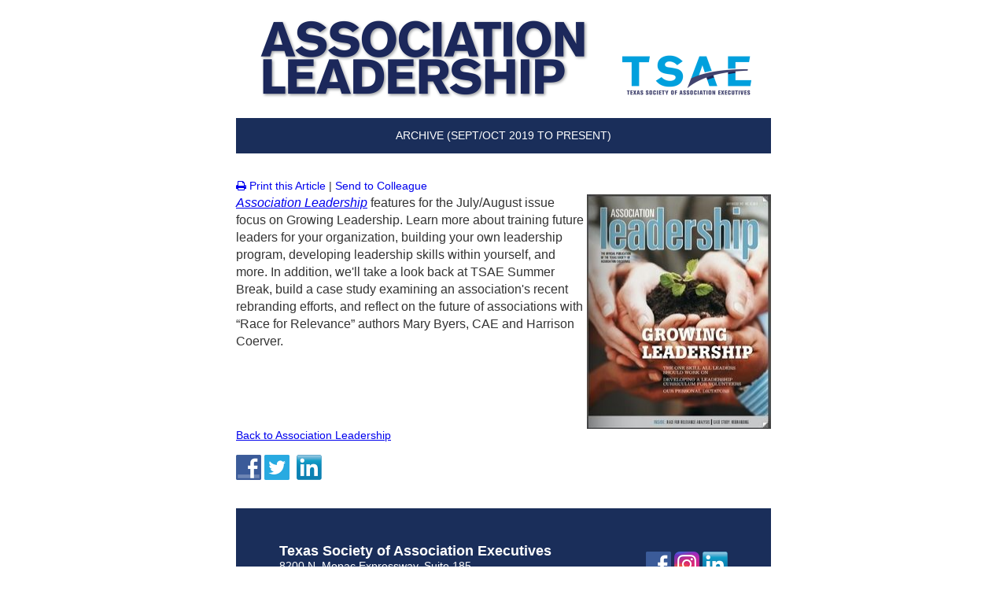

--- FILE ---
content_type: text/html
request_url: https://www.naylornetwork.com/tse-nwl/articles/index.asp?aid=181340&issueID=31464
body_size: 2357
content:

<!doctype html>
<html>
<head>
<meta charset="utf-8">
<title></title>
<meta name="viewport" content="width=device-width, initial-scale=1.0">
<link rel="apple-touch-icon" href="../images/appIcon.png"/>
<link href="../adaptiveStyles2017.css" rel="stylesheet" type="text/css">
<link rel="stylesheet" href="https://maxcdn.bootstrapcdn.com/font-awesome/4.5.0/css/font-awesome.min.css">
</head>


<body>
<table width="680" border="0" align="center" cellpadding="0" cellspacing="0" class="nwlWrapper">
	<tr>
		<td style="position:relative;"><div sytle="position: relative;">
<img src="https://www.naylornetwork.com/tse-nwl/images/header.png" width = "680"  id="nwlHeader" alt="Association Leadership" name="Association Leadership" style="display:block;" /></div>
</td>
	</tr>
	<tr>
        <td id="menuLinks" style="line-height:1.8em; text-align:center; background-color:#1a2e5a; color:#fff; padding:10px 5px; font-size:14px;"><a href="https://www.associationleadership-digital.com/tses/Store.action" title="Archive (Sept/Oct 2019 to present)" style="text-transform:uppercase; color:#FFF; text-decoration:none;" target="_blank"><strong style="font-weight: normal; text-transform:uppercase; color:#FFF; text-decoration:none;">Archive (Sept/Oct 2019 to present)</strong></a>
</td>
      </tr>
	<tr>
		<td><table width="100%" border="0" cellspacing="0" cellpadding="0" style="font-family:Arial, Helvetica, sans-serif; font-size:14px;">
			<tr>
				<td valign="top">&nbsp;</td>
				</tr>
			<tr>
				<td style="line-height:1.5em; font-size:14px; color:#333;"><article class="nwlContentArticle"><h1 style="margin-bottom:0px; font-size:18px" class="nwlHeadline"></h1>
						
						<p style="font-size:14px; margin:0px;"> <a href="print.asp?aid=181340" style=" text-decoration:none;"><i class="fa fa-print"></i> Print this Article</a> | <a href="mailto:?subject=&amp;body=I thought you might find this article interesting - https://www.naylornetwork.com/tse-nwl/articles/index.asp?aid%3D181340%26issueID%3D31464" style=" text-decoration:none;">Send to Colleague</a></p>
					<div class="nwlSummary"><span style="font-style: italic;"><span style="font-weight: bold;"></span><a target="_blank" href="http://www.nxtbook.com/nxtbooks/naylor/TSES0412/index.php"><img height="298" width="234" align="right" src="http://www.naylornetwork.com/tse-nwl/assets/tses0412_50.jpg" alt="" style="" /><span style="font-size: 12pt;">Association Leadership</span></a></span><span style="font-size: 12pt;">&nbsp;features for the July/August issue focus on Growing Leadership. Learn more about training future leaders for your organization, building your own leadership program, developing leadership skills within yourself, and more. In addition, we'll take a look back at TSAE Summer Break, build a case study examining an association's recent rebranding efforts, and reflect on the future of associations with “Race for Relevance” authors Mary Byers, CAE and Harrison Coerver.</span><span style="font-weight: bold;"><span style="font-size: 12pt;">&nbsp;</span>&nbsp;&nbsp;&nbsp;&nbsp;</span> 



<div><span style="font-weight: bold;">
		

		
		<div><span style="font-weight: bold;"><br />
				
				
				</span></div>
		

		
		<div>
			

			
			<div style="text-align: center;"><span style="font-weight: bold;"><br />
					
					
					</span></div>
			

			
			<div><span style="font-weight: bold;"><br />
					
					
					</span></div>
			

			
			<div style="text-align: left;"><span style="font-weight: bold;"></span></div></div></span></div> </div>&nbsp;
					<p><a href="https://www.naylornetwork.com/tse-nwl/newsletter.asp?issueID=31464">Back to  Association Leadership</a></p>
					<p><a href="http://www.facebook.com/sharer.php?u=http%3A%2F%2Fwww%2Enaylornetwork%2Ecom%2Ftse%2Dnwl%2Farticles%2Findex%2Easp%3Faid%3D181340%26issueID%3D31464&amp;t=" target="_blank"><img src="../images/Facebook64.png" alt="Share on Facebook" border="0" height="32"></a>&nbsp;<a href="https://twitter.com/intent/tweet?text=&amp;url=http%3A%2F%2Fwww%2Enaylornetwork%2Ecom%2Ftse%2Dnwl%2Farticles%2Findex%2Easp%3Faid%3D181340%26issueID%3D31464" target="_blank"><img src="../images/twitter64.png" alt="Share on Twitter" border="0" height="32"></a>&nbsp;<a href="http://www.linkedin.com/shareArticle?mini=true&amp;url=http%3A%2F%2Fwww%2Enaylornetwork%2Ecom%2Ftse%2Dnwl%2Farticles%2Findex%2Easp%3Faid%3D181340%26issueID%3D31464&amp;title=&amp;source=Association+Leadership" target="_blank"><img src="../images/linkedin64.png" alt="Share on LinkedIn" border="0" height="32"></a></p></article></td>
				</tr>
			<tr>
				<td style="">&nbsp;</td>
				</tr>
		</table></td>
	</tr>
      <tr>
        <td style="color:#FFFFFF; background-color:#1a2e5a;">
           <div style="margin:25px;" id="footer"> 
           	
<table width="100%" border="0" cellspacing="0" cellpadding="0" style="text-align:center;font-size:14px;">
	<tr><td colspan="4" style="height:20px;">&nbsp;</td></tr>
	<tr>
		<td style="width:10px;">&nbsp;</td>
		<td style="padding-left:20px; text-align:left; color:#fff;line-height: 18px;" valign="top">
			<strong style="font-size:18px;">Texas Society of Association Executives</strong><br/>
			  8200 N. Mopac Expressway, Suite 185<br /> 
			  Austin, TX, USA, 78759
		</td>
		<td style="padding-right:20px;" valign="middle" align="right"> 
			<a href="https://www.facebook.com/pages/Texas-Society-of-Association-Executives/164693328355" title="Facebook" style=""  target="_blank"><img src="https://www.naylornetwork.com/tse-nwl/images/facebook64.png" height="32" width='32' title="Facebook" alt="Facebook"></a>

<a href="https://www.instagram.com/tsae_official/" title="Twitter" style=""  target="_blank"><img src="https://www.naylornetwork.com/tse-nwl/images/instagram64.png" height="32" width='32' title="Twitter" alt="Twitter"></a>

<a href="https://www.linkedin.com/company/1636003/admin/" title="Linked In" style=""  target="_blank"><img src="https://www.naylornetwork.com/tse-nwl/images/Linkedin64.png" height="32" width='32' title="Linked In" alt="Linked In"></a>

		</td>
		<td style="width:10px;">&nbsp;</td>
	</tr>
	<tr><td colspan="4" style="height:20px;">&nbsp;</td></tr>
</table>
 
          </div>
         </td>
      </tr>
</table>
</body>
</html>


--- FILE ---
content_type: text/css
request_url: https://www.naylornetwork.com/tse-nwl/adaptiveStyles2017.css
body_size: 3230
content:
@charset "utf-8";
/* CSS Document */
/* Basics */
body {
	Margin: 0;
    padding: 0;
    min-width: 100%;
    background-color: #ffffff;
}
table {
    border-spacing: 0;
    font-family: sans-serif;
    color: #333333;
}
td {
    padding: 0;
}
img {
    border: 0;
	max-width:100% !important;
}
.wrapper {
    width: 100%;
    table-layout: fixed;
    -webkit-text-size-adjust: 100%;
    -ms-text-size-adjust: 100%;
}
.webkit {
	width:100%;
    max-width: 680px;
}
.outer {
	Margin: 0 auto;
    width: 100%;
    max-width: 680px;
	position:relative;
}
.full-width-image img {
    width: 100%;
    max-width: 680px;
    height: auto;
}
.inner {
	padding: 10px;
}
.naylorBar a {
	color: #256fb9;
}
 
/* One column layout */
.one-column .contents {
    text-align: left;
}
.one-column p {
    font-size: 14px;
    Margin-bottom: 10px;
	line-height:1.5em;
}
.scaLinkText{
	line-height:1.5em;
}
.nwlCalEvent{
	border-radius:5px;
}
.logMessage{
	background-color:#900;
	color:#fff;
	font-family:"Trebuchet MS", Arial, Helvetica, sans-serif;
	font-size:18px;
	margin-bottom:25px;
	padding: 25px;
	text-align:center;
	border-bottom:1px solid #333;
}


@media only screen and (max-device-width: 480px) {
	.nwlWrapper{
		width:100% !important;
	}
	.nwlContentArticle{
		margin:25px;
	}
	.adWrapper{
		width:100% !important;
	}
	.webkit {
		width:100% !important;
		max-width: 100% !important;
	}
	#menuLinks a{
		display:block;
		margin:0px 25px;
	}
	#menuLinks span{
		display:none;
	}
	img#nwlHeader{
		width:100% !important;
		max-width:100% !important;
		
	}
	.nwlContentInnerPadding{
		/*padding:25px !important;*/
	}
	.nwlContentWrapper50{
		width:100% !important;
	}
	.nwlZoneHeader{
		padding-left: 25px !important;
		padding-right:25px !important;
	}
	.nwlThumbnail img{
		width:100% !important;
	}
	.thumb-third{
		width:33% !important;
	}
	.thumb-third img{
		width:100% !important;
	}
	.johnsonbox{
		display:none;
	}
	
	table.contentAd{
		padding:15px !important;		
	}
	.contentAd table.thumbnail {
			width: 100% !important;
			float: none !important;
			text-align: center !important;
		}
	.contentAd table.thumbnail img {
			max-width: 100% !important;
		}
	.contentAd table.scaSummary {
			width: 100% !important;
			float: none !important;
		}
	.scaHeadline a{
		font-size: 18px !important;
		line-height: 1.5em !important;
		margin-bottom: 15px !important;
	}
	.scaTextCopy, .scaLinkText a {
		font-size:16px !important;
		line-height::1.6em !important;
	}
	.articleWrapper{
		margin:auto 25px !important;
	}
	.nwlAdFloat{
		float:none !important;
		width:100% !important;
		text-align: center !important;		
	}
	.nwlAdFloat img{
		max-width:100% !important;
		height:auto !important;
	}
	.nwlCalEvent{
		margin:0px 25px !important;
		width: calc(100% - 50px) !important;
	}
	.mobileHide{
		display:none;
	}	
	#footer table{
		width:100% !important;
		text-align:center !important;
	}
	#footer-logo img{
		margin-bottom:25px;
		max-width:	100% !important;
	}
	#footer-address img{
		margin-top:25px;
	}
	.lmButton{
		text-align:center;
	}
}